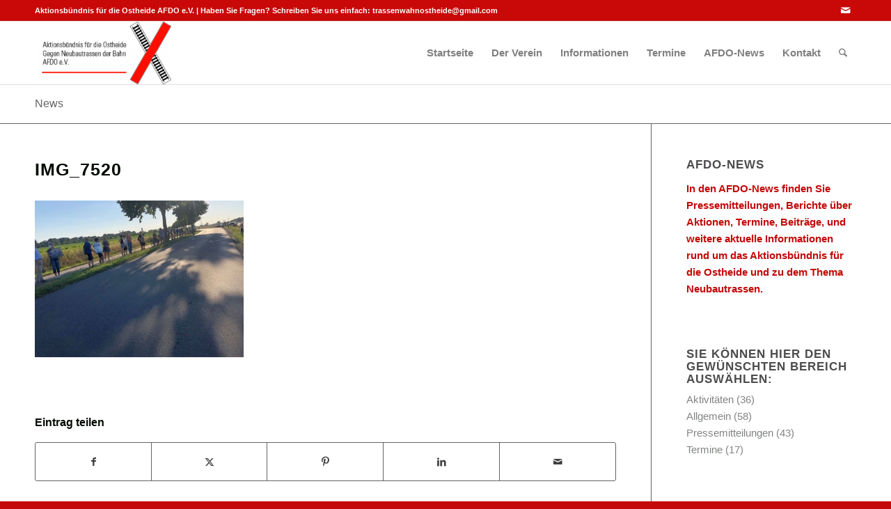

--- FILE ---
content_type: text/html; charset=UTF-8
request_url: https://trassenwahnostheide.de/menschenkette-zwischen-wester-kirchweyhe-am-12-08-2022-geschlossen/img_7520/
body_size: 13577
content:
<!DOCTYPE html>
<html lang="de" class="html_stretched responsive av-preloader-disabled  html_header_top html_logo_left html_main_nav_header html_menu_right html_custom html_header_sticky html_header_shrinking html_header_topbar_active html_mobile_menu_phone html_header_searchicon html_content_align_center html_header_unstick_top_disabled html_header_stretch_disabled html_elegant-blog html_modern-blog html_av-submenu-hidden html_av-submenu-display-click html_av-overlay-side html_av-overlay-side-classic html_av-submenu-noclone html_entry_id_4919 av-cookies-no-cookie-consent av-no-preview av-default-lightbox html_text_menu_active av-mobile-menu-switch-default">
<head>
<meta charset="UTF-8" />


<!-- mobile setting -->
<meta name="viewport" content="width=device-width, initial-scale=1">

<!-- Scripts/CSS and wp_head hook -->
<meta name='robots' content='index, follow, max-image-preview:large, max-snippet:-1, max-video-preview:-1' />

	<!-- This site is optimized with the Yoast SEO plugin v26.5 - https://yoast.com/wordpress/plugins/seo/ -->
	<title>IMG_7520 - Aktionsbündnis für die Ostheide</title>
	<link rel="canonical" href="https://trassenwahnostheide.de/menschenkette-zwischen-wester-kirchweyhe-am-12-08-2022-geschlossen/img_7520/" />
	<meta property="og:locale" content="de_DE" />
	<meta property="og:type" content="article" />
	<meta property="og:title" content="IMG_7520 - Aktionsbündnis für die Ostheide" />
	<meta property="og:url" content="https://trassenwahnostheide.de/menschenkette-zwischen-wester-kirchweyhe-am-12-08-2022-geschlossen/img_7520/" />
	<meta property="og:site_name" content="Aktionsbündnis für die Ostheide" />
	<meta property="article:modified_time" content="2022-08-13T15:26:53+00:00" />
	<meta property="og:image" content="https://trassenwahnostheide.de/menschenkette-zwischen-wester-kirchweyhe-am-12-08-2022-geschlossen/img_7520" />
	<meta property="og:image:width" content="800" />
	<meta property="og:image:height" content="600" />
	<meta property="og:image:type" content="image/jpeg" />
	<script type="application/ld+json" class="yoast-schema-graph">{"@context":"https://schema.org","@graph":[{"@type":"WebPage","@id":"https://trassenwahnostheide.de/menschenkette-zwischen-wester-kirchweyhe-am-12-08-2022-geschlossen/img_7520/","url":"https://trassenwahnostheide.de/menschenkette-zwischen-wester-kirchweyhe-am-12-08-2022-geschlossen/img_7520/","name":"IMG_7520 - Aktionsbündnis für die Ostheide","isPartOf":{"@id":"https://trassenwahnostheide.de/#website"},"primaryImageOfPage":{"@id":"https://trassenwahnostheide.de/menschenkette-zwischen-wester-kirchweyhe-am-12-08-2022-geschlossen/img_7520/#primaryimage"},"image":{"@id":"https://trassenwahnostheide.de/menschenkette-zwischen-wester-kirchweyhe-am-12-08-2022-geschlossen/img_7520/#primaryimage"},"thumbnailUrl":"https://trassenwahnostheide.de/wp-content/uploads/2022/08/IMG_7520.jpg","datePublished":"2022-08-13T15:25:57+00:00","dateModified":"2022-08-13T15:26:53+00:00","breadcrumb":{"@id":"https://trassenwahnostheide.de/menschenkette-zwischen-wester-kirchweyhe-am-12-08-2022-geschlossen/img_7520/#breadcrumb"},"inLanguage":"de","potentialAction":[{"@type":"ReadAction","target":["https://trassenwahnostheide.de/menschenkette-zwischen-wester-kirchweyhe-am-12-08-2022-geschlossen/img_7520/"]}]},{"@type":"ImageObject","inLanguage":"de","@id":"https://trassenwahnostheide.de/menschenkette-zwischen-wester-kirchweyhe-am-12-08-2022-geschlossen/img_7520/#primaryimage","url":"https://trassenwahnostheide.de/wp-content/uploads/2022/08/IMG_7520.jpg","contentUrl":"https://trassenwahnostheide.de/wp-content/uploads/2022/08/IMG_7520.jpg","width":800,"height":600},{"@type":"BreadcrumbList","@id":"https://trassenwahnostheide.de/menschenkette-zwischen-wester-kirchweyhe-am-12-08-2022-geschlossen/img_7520/#breadcrumb","itemListElement":[{"@type":"ListItem","position":1,"name":"Home","item":"https://trassenwahnostheide.de/"},{"@type":"ListItem","position":2,"name":"Menschenkette zwischen Wester- &#038; Kirchweyhe am 12.08.2022 geschlossen","item":"https://trassenwahnostheide.de/menschenkette-zwischen-wester-kirchweyhe-am-12-08-2022-geschlossen/"},{"@type":"ListItem","position":3,"name":"IMG_7520"}]},{"@type":"WebSite","@id":"https://trassenwahnostheide.de/#website","url":"https://trassenwahnostheide.de/","name":"Aktionsbündnis für die Ostheide","description":"gegen Neubautrassen","potentialAction":[{"@type":"SearchAction","target":{"@type":"EntryPoint","urlTemplate":"https://trassenwahnostheide.de/?s={search_term_string}"},"query-input":{"@type":"PropertyValueSpecification","valueRequired":true,"valueName":"search_term_string"}}],"inLanguage":"de"}]}</script>
	<!-- / Yoast SEO plugin. -->


<link rel="alternate" type="application/rss+xml" title="Aktionsbündnis für die Ostheide &raquo; Feed" href="https://trassenwahnostheide.de/feed/" />
<link rel="alternate" type="application/rss+xml" title="Aktionsbündnis für die Ostheide &raquo; Kommentar-Feed" href="https://trassenwahnostheide.de/comments/feed/" />
<link rel="alternate" title="oEmbed (JSON)" type="application/json+oembed" href="https://trassenwahnostheide.de/wp-json/oembed/1.0/embed?url=https%3A%2F%2Ftrassenwahnostheide.de%2Fmenschenkette-zwischen-wester-kirchweyhe-am-12-08-2022-geschlossen%2Fimg_7520%2F" />
<link rel="alternate" title="oEmbed (XML)" type="text/xml+oembed" href="https://trassenwahnostheide.de/wp-json/oembed/1.0/embed?url=https%3A%2F%2Ftrassenwahnostheide.de%2Fmenschenkette-zwischen-wester-kirchweyhe-am-12-08-2022-geschlossen%2Fimg_7520%2F&#038;format=xml" />
<style id='wp-img-auto-sizes-contain-inline-css' type='text/css'>
img:is([sizes=auto i],[sizes^="auto," i]){contain-intrinsic-size:3000px 1500px}
/*# sourceURL=wp-img-auto-sizes-contain-inline-css */
</style>
<style id='wp-block-library-inline-css' type='text/css'>
:root{--wp-block-synced-color:#7a00df;--wp-block-synced-color--rgb:122,0,223;--wp-bound-block-color:var(--wp-block-synced-color);--wp-editor-canvas-background:#ddd;--wp-admin-theme-color:#007cba;--wp-admin-theme-color--rgb:0,124,186;--wp-admin-theme-color-darker-10:#006ba1;--wp-admin-theme-color-darker-10--rgb:0,107,160.5;--wp-admin-theme-color-darker-20:#005a87;--wp-admin-theme-color-darker-20--rgb:0,90,135;--wp-admin-border-width-focus:2px}@media (min-resolution:192dpi){:root{--wp-admin-border-width-focus:1.5px}}.wp-element-button{cursor:pointer}:root .has-very-light-gray-background-color{background-color:#eee}:root .has-very-dark-gray-background-color{background-color:#313131}:root .has-very-light-gray-color{color:#eee}:root .has-very-dark-gray-color{color:#313131}:root .has-vivid-green-cyan-to-vivid-cyan-blue-gradient-background{background:linear-gradient(135deg,#00d084,#0693e3)}:root .has-purple-crush-gradient-background{background:linear-gradient(135deg,#34e2e4,#4721fb 50%,#ab1dfe)}:root .has-hazy-dawn-gradient-background{background:linear-gradient(135deg,#faaca8,#dad0ec)}:root .has-subdued-olive-gradient-background{background:linear-gradient(135deg,#fafae1,#67a671)}:root .has-atomic-cream-gradient-background{background:linear-gradient(135deg,#fdd79a,#004a59)}:root .has-nightshade-gradient-background{background:linear-gradient(135deg,#330968,#31cdcf)}:root .has-midnight-gradient-background{background:linear-gradient(135deg,#020381,#2874fc)}:root{--wp--preset--font-size--normal:16px;--wp--preset--font-size--huge:42px}.has-regular-font-size{font-size:1em}.has-larger-font-size{font-size:2.625em}.has-normal-font-size{font-size:var(--wp--preset--font-size--normal)}.has-huge-font-size{font-size:var(--wp--preset--font-size--huge)}.has-text-align-center{text-align:center}.has-text-align-left{text-align:left}.has-text-align-right{text-align:right}.has-fit-text{white-space:nowrap!important}#end-resizable-editor-section{display:none}.aligncenter{clear:both}.items-justified-left{justify-content:flex-start}.items-justified-center{justify-content:center}.items-justified-right{justify-content:flex-end}.items-justified-space-between{justify-content:space-between}.screen-reader-text{border:0;clip-path:inset(50%);height:1px;margin:-1px;overflow:hidden;padding:0;position:absolute;width:1px;word-wrap:normal!important}.screen-reader-text:focus{background-color:#ddd;clip-path:none;color:#444;display:block;font-size:1em;height:auto;left:5px;line-height:normal;padding:15px 23px 14px;text-decoration:none;top:5px;width:auto;z-index:100000}html :where(.has-border-color){border-style:solid}html :where([style*=border-top-color]){border-top-style:solid}html :where([style*=border-right-color]){border-right-style:solid}html :where([style*=border-bottom-color]){border-bottom-style:solid}html :where([style*=border-left-color]){border-left-style:solid}html :where([style*=border-width]){border-style:solid}html :where([style*=border-top-width]){border-top-style:solid}html :where([style*=border-right-width]){border-right-style:solid}html :where([style*=border-bottom-width]){border-bottom-style:solid}html :where([style*=border-left-width]){border-left-style:solid}html :where(img[class*=wp-image-]){height:auto;max-width:100%}:where(figure){margin:0 0 1em}html :where(.is-position-sticky){--wp-admin--admin-bar--position-offset:var(--wp-admin--admin-bar--height,0px)}@media screen and (max-width:600px){html :where(.is-position-sticky){--wp-admin--admin-bar--position-offset:0px}}

/*# sourceURL=wp-block-library-inline-css */
</style><style id='global-styles-inline-css' type='text/css'>
:root{--wp--preset--aspect-ratio--square: 1;--wp--preset--aspect-ratio--4-3: 4/3;--wp--preset--aspect-ratio--3-4: 3/4;--wp--preset--aspect-ratio--3-2: 3/2;--wp--preset--aspect-ratio--2-3: 2/3;--wp--preset--aspect-ratio--16-9: 16/9;--wp--preset--aspect-ratio--9-16: 9/16;--wp--preset--color--black: #000000;--wp--preset--color--cyan-bluish-gray: #abb8c3;--wp--preset--color--white: #ffffff;--wp--preset--color--pale-pink: #f78da7;--wp--preset--color--vivid-red: #cf2e2e;--wp--preset--color--luminous-vivid-orange: #ff6900;--wp--preset--color--luminous-vivid-amber: #fcb900;--wp--preset--color--light-green-cyan: #7bdcb5;--wp--preset--color--vivid-green-cyan: #00d084;--wp--preset--color--pale-cyan-blue: #8ed1fc;--wp--preset--color--vivid-cyan-blue: #0693e3;--wp--preset--color--vivid-purple: #9b51e0;--wp--preset--color--metallic-red: #b02b2c;--wp--preset--color--maximum-yellow-red: #edae44;--wp--preset--color--yellow-sun: #eeee22;--wp--preset--color--palm-leaf: #83a846;--wp--preset--color--aero: #7bb0e7;--wp--preset--color--old-lavender: #745f7e;--wp--preset--color--steel-teal: #5f8789;--wp--preset--color--raspberry-pink: #d65799;--wp--preset--color--medium-turquoise: #4ecac2;--wp--preset--gradient--vivid-cyan-blue-to-vivid-purple: linear-gradient(135deg,rgb(6,147,227) 0%,rgb(155,81,224) 100%);--wp--preset--gradient--light-green-cyan-to-vivid-green-cyan: linear-gradient(135deg,rgb(122,220,180) 0%,rgb(0,208,130) 100%);--wp--preset--gradient--luminous-vivid-amber-to-luminous-vivid-orange: linear-gradient(135deg,rgb(252,185,0) 0%,rgb(255,105,0) 100%);--wp--preset--gradient--luminous-vivid-orange-to-vivid-red: linear-gradient(135deg,rgb(255,105,0) 0%,rgb(207,46,46) 100%);--wp--preset--gradient--very-light-gray-to-cyan-bluish-gray: linear-gradient(135deg,rgb(238,238,238) 0%,rgb(169,184,195) 100%);--wp--preset--gradient--cool-to-warm-spectrum: linear-gradient(135deg,rgb(74,234,220) 0%,rgb(151,120,209) 20%,rgb(207,42,186) 40%,rgb(238,44,130) 60%,rgb(251,105,98) 80%,rgb(254,248,76) 100%);--wp--preset--gradient--blush-light-purple: linear-gradient(135deg,rgb(255,206,236) 0%,rgb(152,150,240) 100%);--wp--preset--gradient--blush-bordeaux: linear-gradient(135deg,rgb(254,205,165) 0%,rgb(254,45,45) 50%,rgb(107,0,62) 100%);--wp--preset--gradient--luminous-dusk: linear-gradient(135deg,rgb(255,203,112) 0%,rgb(199,81,192) 50%,rgb(65,88,208) 100%);--wp--preset--gradient--pale-ocean: linear-gradient(135deg,rgb(255,245,203) 0%,rgb(182,227,212) 50%,rgb(51,167,181) 100%);--wp--preset--gradient--electric-grass: linear-gradient(135deg,rgb(202,248,128) 0%,rgb(113,206,126) 100%);--wp--preset--gradient--midnight: linear-gradient(135deg,rgb(2,3,129) 0%,rgb(40,116,252) 100%);--wp--preset--font-size--small: 1rem;--wp--preset--font-size--medium: 1.125rem;--wp--preset--font-size--large: 1.75rem;--wp--preset--font-size--x-large: clamp(1.75rem, 3vw, 2.25rem);--wp--preset--spacing--20: 0.44rem;--wp--preset--spacing--30: 0.67rem;--wp--preset--spacing--40: 1rem;--wp--preset--spacing--50: 1.5rem;--wp--preset--spacing--60: 2.25rem;--wp--preset--spacing--70: 3.38rem;--wp--preset--spacing--80: 5.06rem;--wp--preset--shadow--natural: 6px 6px 9px rgba(0, 0, 0, 0.2);--wp--preset--shadow--deep: 12px 12px 50px rgba(0, 0, 0, 0.4);--wp--preset--shadow--sharp: 6px 6px 0px rgba(0, 0, 0, 0.2);--wp--preset--shadow--outlined: 6px 6px 0px -3px rgb(255, 255, 255), 6px 6px rgb(0, 0, 0);--wp--preset--shadow--crisp: 6px 6px 0px rgb(0, 0, 0);}:root { --wp--style--global--content-size: 800px;--wp--style--global--wide-size: 1130px; }:where(body) { margin: 0; }.wp-site-blocks > .alignleft { float: left; margin-right: 2em; }.wp-site-blocks > .alignright { float: right; margin-left: 2em; }.wp-site-blocks > .aligncenter { justify-content: center; margin-left: auto; margin-right: auto; }:where(.is-layout-flex){gap: 0.5em;}:where(.is-layout-grid){gap: 0.5em;}.is-layout-flow > .alignleft{float: left;margin-inline-start: 0;margin-inline-end: 2em;}.is-layout-flow > .alignright{float: right;margin-inline-start: 2em;margin-inline-end: 0;}.is-layout-flow > .aligncenter{margin-left: auto !important;margin-right: auto !important;}.is-layout-constrained > .alignleft{float: left;margin-inline-start: 0;margin-inline-end: 2em;}.is-layout-constrained > .alignright{float: right;margin-inline-start: 2em;margin-inline-end: 0;}.is-layout-constrained > .aligncenter{margin-left: auto !important;margin-right: auto !important;}.is-layout-constrained > :where(:not(.alignleft):not(.alignright):not(.alignfull)){max-width: var(--wp--style--global--content-size);margin-left: auto !important;margin-right: auto !important;}.is-layout-constrained > .alignwide{max-width: var(--wp--style--global--wide-size);}body .is-layout-flex{display: flex;}.is-layout-flex{flex-wrap: wrap;align-items: center;}.is-layout-flex > :is(*, div){margin: 0;}body .is-layout-grid{display: grid;}.is-layout-grid > :is(*, div){margin: 0;}body{padding-top: 0px;padding-right: 0px;padding-bottom: 0px;padding-left: 0px;}a:where(:not(.wp-element-button)){text-decoration: underline;}:root :where(.wp-element-button, .wp-block-button__link){background-color: #32373c;border-width: 0;color: #fff;font-family: inherit;font-size: inherit;font-style: inherit;font-weight: inherit;letter-spacing: inherit;line-height: inherit;padding-top: calc(0.667em + 2px);padding-right: calc(1.333em + 2px);padding-bottom: calc(0.667em + 2px);padding-left: calc(1.333em + 2px);text-decoration: none;text-transform: inherit;}.has-black-color{color: var(--wp--preset--color--black) !important;}.has-cyan-bluish-gray-color{color: var(--wp--preset--color--cyan-bluish-gray) !important;}.has-white-color{color: var(--wp--preset--color--white) !important;}.has-pale-pink-color{color: var(--wp--preset--color--pale-pink) !important;}.has-vivid-red-color{color: var(--wp--preset--color--vivid-red) !important;}.has-luminous-vivid-orange-color{color: var(--wp--preset--color--luminous-vivid-orange) !important;}.has-luminous-vivid-amber-color{color: var(--wp--preset--color--luminous-vivid-amber) !important;}.has-light-green-cyan-color{color: var(--wp--preset--color--light-green-cyan) !important;}.has-vivid-green-cyan-color{color: var(--wp--preset--color--vivid-green-cyan) !important;}.has-pale-cyan-blue-color{color: var(--wp--preset--color--pale-cyan-blue) !important;}.has-vivid-cyan-blue-color{color: var(--wp--preset--color--vivid-cyan-blue) !important;}.has-vivid-purple-color{color: var(--wp--preset--color--vivid-purple) !important;}.has-metallic-red-color{color: var(--wp--preset--color--metallic-red) !important;}.has-maximum-yellow-red-color{color: var(--wp--preset--color--maximum-yellow-red) !important;}.has-yellow-sun-color{color: var(--wp--preset--color--yellow-sun) !important;}.has-palm-leaf-color{color: var(--wp--preset--color--palm-leaf) !important;}.has-aero-color{color: var(--wp--preset--color--aero) !important;}.has-old-lavender-color{color: var(--wp--preset--color--old-lavender) !important;}.has-steel-teal-color{color: var(--wp--preset--color--steel-teal) !important;}.has-raspberry-pink-color{color: var(--wp--preset--color--raspberry-pink) !important;}.has-medium-turquoise-color{color: var(--wp--preset--color--medium-turquoise) !important;}.has-black-background-color{background-color: var(--wp--preset--color--black) !important;}.has-cyan-bluish-gray-background-color{background-color: var(--wp--preset--color--cyan-bluish-gray) !important;}.has-white-background-color{background-color: var(--wp--preset--color--white) !important;}.has-pale-pink-background-color{background-color: var(--wp--preset--color--pale-pink) !important;}.has-vivid-red-background-color{background-color: var(--wp--preset--color--vivid-red) !important;}.has-luminous-vivid-orange-background-color{background-color: var(--wp--preset--color--luminous-vivid-orange) !important;}.has-luminous-vivid-amber-background-color{background-color: var(--wp--preset--color--luminous-vivid-amber) !important;}.has-light-green-cyan-background-color{background-color: var(--wp--preset--color--light-green-cyan) !important;}.has-vivid-green-cyan-background-color{background-color: var(--wp--preset--color--vivid-green-cyan) !important;}.has-pale-cyan-blue-background-color{background-color: var(--wp--preset--color--pale-cyan-blue) !important;}.has-vivid-cyan-blue-background-color{background-color: var(--wp--preset--color--vivid-cyan-blue) !important;}.has-vivid-purple-background-color{background-color: var(--wp--preset--color--vivid-purple) !important;}.has-metallic-red-background-color{background-color: var(--wp--preset--color--metallic-red) !important;}.has-maximum-yellow-red-background-color{background-color: var(--wp--preset--color--maximum-yellow-red) !important;}.has-yellow-sun-background-color{background-color: var(--wp--preset--color--yellow-sun) !important;}.has-palm-leaf-background-color{background-color: var(--wp--preset--color--palm-leaf) !important;}.has-aero-background-color{background-color: var(--wp--preset--color--aero) !important;}.has-old-lavender-background-color{background-color: var(--wp--preset--color--old-lavender) !important;}.has-steel-teal-background-color{background-color: var(--wp--preset--color--steel-teal) !important;}.has-raspberry-pink-background-color{background-color: var(--wp--preset--color--raspberry-pink) !important;}.has-medium-turquoise-background-color{background-color: var(--wp--preset--color--medium-turquoise) !important;}.has-black-border-color{border-color: var(--wp--preset--color--black) !important;}.has-cyan-bluish-gray-border-color{border-color: var(--wp--preset--color--cyan-bluish-gray) !important;}.has-white-border-color{border-color: var(--wp--preset--color--white) !important;}.has-pale-pink-border-color{border-color: var(--wp--preset--color--pale-pink) !important;}.has-vivid-red-border-color{border-color: var(--wp--preset--color--vivid-red) !important;}.has-luminous-vivid-orange-border-color{border-color: var(--wp--preset--color--luminous-vivid-orange) !important;}.has-luminous-vivid-amber-border-color{border-color: var(--wp--preset--color--luminous-vivid-amber) !important;}.has-light-green-cyan-border-color{border-color: var(--wp--preset--color--light-green-cyan) !important;}.has-vivid-green-cyan-border-color{border-color: var(--wp--preset--color--vivid-green-cyan) !important;}.has-pale-cyan-blue-border-color{border-color: var(--wp--preset--color--pale-cyan-blue) !important;}.has-vivid-cyan-blue-border-color{border-color: var(--wp--preset--color--vivid-cyan-blue) !important;}.has-vivid-purple-border-color{border-color: var(--wp--preset--color--vivid-purple) !important;}.has-metallic-red-border-color{border-color: var(--wp--preset--color--metallic-red) !important;}.has-maximum-yellow-red-border-color{border-color: var(--wp--preset--color--maximum-yellow-red) !important;}.has-yellow-sun-border-color{border-color: var(--wp--preset--color--yellow-sun) !important;}.has-palm-leaf-border-color{border-color: var(--wp--preset--color--palm-leaf) !important;}.has-aero-border-color{border-color: var(--wp--preset--color--aero) !important;}.has-old-lavender-border-color{border-color: var(--wp--preset--color--old-lavender) !important;}.has-steel-teal-border-color{border-color: var(--wp--preset--color--steel-teal) !important;}.has-raspberry-pink-border-color{border-color: var(--wp--preset--color--raspberry-pink) !important;}.has-medium-turquoise-border-color{border-color: var(--wp--preset--color--medium-turquoise) !important;}.has-vivid-cyan-blue-to-vivid-purple-gradient-background{background: var(--wp--preset--gradient--vivid-cyan-blue-to-vivid-purple) !important;}.has-light-green-cyan-to-vivid-green-cyan-gradient-background{background: var(--wp--preset--gradient--light-green-cyan-to-vivid-green-cyan) !important;}.has-luminous-vivid-amber-to-luminous-vivid-orange-gradient-background{background: var(--wp--preset--gradient--luminous-vivid-amber-to-luminous-vivid-orange) !important;}.has-luminous-vivid-orange-to-vivid-red-gradient-background{background: var(--wp--preset--gradient--luminous-vivid-orange-to-vivid-red) !important;}.has-very-light-gray-to-cyan-bluish-gray-gradient-background{background: var(--wp--preset--gradient--very-light-gray-to-cyan-bluish-gray) !important;}.has-cool-to-warm-spectrum-gradient-background{background: var(--wp--preset--gradient--cool-to-warm-spectrum) !important;}.has-blush-light-purple-gradient-background{background: var(--wp--preset--gradient--blush-light-purple) !important;}.has-blush-bordeaux-gradient-background{background: var(--wp--preset--gradient--blush-bordeaux) !important;}.has-luminous-dusk-gradient-background{background: var(--wp--preset--gradient--luminous-dusk) !important;}.has-pale-ocean-gradient-background{background: var(--wp--preset--gradient--pale-ocean) !important;}.has-electric-grass-gradient-background{background: var(--wp--preset--gradient--electric-grass) !important;}.has-midnight-gradient-background{background: var(--wp--preset--gradient--midnight) !important;}.has-small-font-size{font-size: var(--wp--preset--font-size--small) !important;}.has-medium-font-size{font-size: var(--wp--preset--font-size--medium) !important;}.has-large-font-size{font-size: var(--wp--preset--font-size--large) !important;}.has-x-large-font-size{font-size: var(--wp--preset--font-size--x-large) !important;}
/*# sourceURL=global-styles-inline-css */
</style>

<link rel='stylesheet' id='avia-merged-styles-css' href='https://trassenwahnostheide.de/wp-content/uploads/dynamic_avia/avia-merged-styles-b361acd265449ec730aa4df557b5fb52---6939d523105db.css' type='text/css' media='all' />
<script type="text/javascript" src="https://trassenwahnostheide.de/wp-content/uploads/dynamic_avia/avia-head-scripts-1a3344b61da476f689d0c5eee706628a---6939d5232b72d.js" id="avia-head-scripts-js"></script>
<link rel="https://api.w.org/" href="https://trassenwahnostheide.de/wp-json/" /><link rel="alternate" title="JSON" type="application/json" href="https://trassenwahnostheide.de/wp-json/wp/v2/media/4919" /><link rel="EditURI" type="application/rsd+xml" title="RSD" href="https://trassenwahnostheide.de/xmlrpc.php?rsd" />
<meta name="generator" content="WordPress 6.9" />
<link rel='shortlink' href='https://trassenwahnostheide.de/?p=4919' />

<link rel="icon" href="https://trassenwahnostheide.de/wp-content/uploads/2016/02/Kreuz-2-199x300.jpg" type="image/x-icon">
<!--[if lt IE 9]><script src="https://trassenwahnostheide.de/wp-content/themes/enfold/js/html5shiv.js"></script><![endif]--><link rel="profile" href="https://gmpg.org/xfn/11" />
<link rel="alternate" type="application/rss+xml" title="Aktionsbündnis für die Ostheide RSS2 Feed" href="https://trassenwahnostheide.de/feed/" />
<link rel="pingback" href="https://trassenwahnostheide.de/xmlrpc.php" />

<style type='text/css' media='screen'>
 #top #header_main > .container, #top #header_main > .container .main_menu  .av-main-nav > li > a, #top #header_main #menu-item-shop .cart_dropdown_link{ height:90px; line-height: 90px; }
 .html_top_nav_header .av-logo-container{ height:90px;  }
 .html_header_top.html_header_sticky #top #wrap_all #main{ padding-top:120px; } 
</style>

<!-- To speed up the rendering and to display the site as fast as possible to the user we include some styles and scripts for above the fold content inline -->
<script type="text/javascript">'use strict';var avia_is_mobile=!1;if(/Android|webOS|iPhone|iPad|iPod|BlackBerry|IEMobile|Opera Mini/i.test(navigator.userAgent)&&'ontouchstart' in document.documentElement){avia_is_mobile=!0;document.documentElement.className+=' avia_mobile '}
else{document.documentElement.className+=' avia_desktop '};document.documentElement.className+=' js_active ';(function(){var e=['-webkit-','-moz-','-ms-',''],n='',o=!1,a=!1;for(var t in e){if(e[t]+'transform' in document.documentElement.style){o=!0;n=e[t]+'transform'};if(e[t]+'perspective' in document.documentElement.style){a=!0}};if(o){document.documentElement.className+=' avia_transform '};if(a){document.documentElement.className+=' avia_transform3d '};if(typeof document.getElementsByClassName=='function'&&typeof document.documentElement.getBoundingClientRect=='function'&&avia_is_mobile==!1){if(n&&window.innerHeight>0){setTimeout(function(){var e=0,o={},a=0,t=document.getElementsByClassName('av-parallax'),i=window.pageYOffset||document.documentElement.scrollTop;for(e=0;e<t.length;e++){t[e].style.top='0px';o=t[e].getBoundingClientRect();a=Math.ceil((window.innerHeight+i-o.top)*0.3);t[e].style[n]='translate(0px, '+a+'px)';t[e].style.top='auto';t[e].className+=' enabled-parallax '}},50)}}})();</script>		<style type="text/css" id="wp-custom-css">
			/* open-sans-regular - latin */
@font-face {
  font-family: 'Open Sans';
  font-style: normal;
  font-weight: 400;
  src: url('https://trassenwahnostheide.de/wp-content/fonts/open-sans-v15-latin-regular.eot'); /* IE9 Compat Modes */
  src: local('Open Sans Regular'), local('OpenSans-Regular'),
       url('https://trassenwahnostheide.de/wp-content/fonts/open-sans-v15-latin-regular.eot?#iefix') format('embedded-opentype'), /* IE6-IE8 */
       url('https://trassenwahnostheide.de/wp-content/fonts/open-sans-v15-latin-regular.woff2') format('woff2'), /* Super Modern Browsers */
       url('https://trassenwahnostheide.de/wp-content/fonts/open-sans-v15-latin-regular.woff') format('woff'), /* Modern Browsers */
       url('https://trassenwahnostheide.de/wp-content/fonts/open-sans-v15-latin-regular.ttf') format('truetype'), /* Safari, Android, iOS */
       url('https://trassenwahnostheide.de/wp-content/fonts/open-sans-v15-latin-regular.svg#OpenSans') format('svg'); /* Legacy iOS */
}		</style>
		<style type="text/css">
		@font-face {font-family: 'entypo-fontello-enfold'; font-weight: normal; font-style: normal; font-display: auto;
		src: url('https://trassenwahnostheide.de/wp-content/themes/enfold/config-templatebuilder/avia-template-builder/assets/fonts/entypo-fontello-enfold/entypo-fontello-enfold.woff2') format('woff2'),
		url('https://trassenwahnostheide.de/wp-content/themes/enfold/config-templatebuilder/avia-template-builder/assets/fonts/entypo-fontello-enfold/entypo-fontello-enfold.woff') format('woff'),
		url('https://trassenwahnostheide.de/wp-content/themes/enfold/config-templatebuilder/avia-template-builder/assets/fonts/entypo-fontello-enfold/entypo-fontello-enfold.ttf') format('truetype'),
		url('https://trassenwahnostheide.de/wp-content/themes/enfold/config-templatebuilder/avia-template-builder/assets/fonts/entypo-fontello-enfold/entypo-fontello-enfold.svg#entypo-fontello-enfold') format('svg'),
		url('https://trassenwahnostheide.de/wp-content/themes/enfold/config-templatebuilder/avia-template-builder/assets/fonts/entypo-fontello-enfold/entypo-fontello-enfold.eot'),
		url('https://trassenwahnostheide.de/wp-content/themes/enfold/config-templatebuilder/avia-template-builder/assets/fonts/entypo-fontello-enfold/entypo-fontello-enfold.eot?#iefix') format('embedded-opentype');
		}

		#top .avia-font-entypo-fontello-enfold, body .avia-font-entypo-fontello-enfold, html body [data-av_iconfont='entypo-fontello-enfold']:before{ font-family: 'entypo-fontello-enfold'; }
		
		@font-face {font-family: 'entypo-fontello'; font-weight: normal; font-style: normal; font-display: auto;
		src: url('https://trassenwahnostheide.de/wp-content/themes/enfold/config-templatebuilder/avia-template-builder/assets/fonts/entypo-fontello/entypo-fontello.woff2') format('woff2'),
		url('https://trassenwahnostheide.de/wp-content/themes/enfold/config-templatebuilder/avia-template-builder/assets/fonts/entypo-fontello/entypo-fontello.woff') format('woff'),
		url('https://trassenwahnostheide.de/wp-content/themes/enfold/config-templatebuilder/avia-template-builder/assets/fonts/entypo-fontello/entypo-fontello.ttf') format('truetype'),
		url('https://trassenwahnostheide.de/wp-content/themes/enfold/config-templatebuilder/avia-template-builder/assets/fonts/entypo-fontello/entypo-fontello.svg#entypo-fontello') format('svg'),
		url('https://trassenwahnostheide.de/wp-content/themes/enfold/config-templatebuilder/avia-template-builder/assets/fonts/entypo-fontello/entypo-fontello.eot'),
		url('https://trassenwahnostheide.de/wp-content/themes/enfold/config-templatebuilder/avia-template-builder/assets/fonts/entypo-fontello/entypo-fontello.eot?#iefix') format('embedded-opentype');
		}

		#top .avia-font-entypo-fontello, body .avia-font-entypo-fontello, html body [data-av_iconfont='entypo-fontello']:before{ font-family: 'entypo-fontello'; }
		</style>

<!--
Debugging Info for Theme support: 

Theme: Enfold
Version: 7.1.1
Installed: enfold
AviaFramework Version: 5.6
AviaBuilder Version: 6.0
aviaElementManager Version: 1.0.1
ML:512-PU:100-PLA:6
WP:6.9
Compress: CSS:all theme files - JS:all theme files
Updates: enabled - deprecated Envato API - register Envato Token
PLAu:6
-->
</head>

<body id="top" class="attachment wp-singular attachment-template-default single single-attachment postid-4919 attachmentid-4919 attachment-jpeg wp-theme-enfold stretched rtl_columns av-curtain-numeric arial-websave arial  post-type-attachment avia-responsive-images-support" itemscope="itemscope" itemtype="https://schema.org/WebPage" >

	
	<div id='wrap_all'>

	
<header id='header' class='all_colors header_color light_bg_color  av_header_top av_logo_left av_main_nav_header av_menu_right av_custom av_header_sticky av_header_shrinking av_header_stretch_disabled av_mobile_menu_phone av_header_searchicon av_header_unstick_top_disabled av_bottom_nav_disabled  av_alternate_logo_active av_header_border_disabled'  data-av_shrink_factor='50' role="banner" itemscope="itemscope" itemtype="https://schema.org/WPHeader" >

		<div id='header_meta' class='container_wrap container_wrap_meta  av_icon_active_right av_extra_header_active av_secondary_right av_phone_active_left av_entry_id_4919'>

			      <div class='container'>
			      <ul class='noLightbox social_bookmarks icon_count_1'><li class='social_bookmarks_mail av-social-link-mail social_icon_1 avia_social_iconfont'><a  aria-label="Link zu Mail" href='mailto:trassenwahnostheide@gmail.com' data-av_icon='' data-av_iconfont='entypo-fontello' title="Link zu Mail" desc="Link zu Mail" title='Link zu Mail'><span class='avia_hidden_link_text'>Link zu Mail</span></a></li></ul><div class='phone-info '><div>Aktionsbündnis für die Ostheide AFDO e.V. | Haben Sie Fragen? Schreiben Sie uns einfach: <a href="mailto:trassenwahnostheide@gmail.com">trassenwahnostheide@gmail.com</a></div></div>			      </div>
		</div>

		<div  id='header_main' class='container_wrap container_wrap_logo'>

        <div class='container av-logo-container'><div class='inner-container'><span class='logo avia-standard-logo'><a href='https://trassenwahnostheide.de/' class='' aria-label='Aktionsbündnis für die Ostheide' ><img src="https://trassenwahnostheide.de/wp-content/uploads/2015/02/Header-300x138.png" height="100" width="300" alt='Aktionsbündnis für die Ostheide' title='' /></a></span><nav class='main_menu' data-selectname='Wähle eine Seite'  role="navigation" itemscope="itemscope" itemtype="https://schema.org/SiteNavigationElement" ><div class="avia-menu av-main-nav-wrap"><ul role="menu" class="menu av-main-nav" id="avia-menu"><li role="menuitem" id="menu-item-3376" class="menu-item menu-item-type-post_type menu-item-object-page menu-item-home menu-item-top-level menu-item-top-level-1"><a href="https://trassenwahnostheide.de/" itemprop="url" tabindex="0"><span class="avia-bullet"></span><span class="avia-menu-text">Startseite</span><span class="avia-menu-fx"><span class="avia-arrow-wrap"><span class="avia-arrow"></span></span></span></a></li>
<li role="menuitem" id="menu-item-3428" class="menu-item menu-item-type-custom menu-item-object-custom menu-item-has-children menu-item-top-level menu-item-top-level-2"><a href="#" itemprop="url" tabindex="0"><span class="avia-bullet"></span><span class="avia-menu-text">Der Verein</span><span class="avia-menu-fx"><span class="avia-arrow-wrap"><span class="avia-arrow"></span></span></span></a>


<ul class="sub-menu">
	<li role="menuitem" id="menu-item-3560" class="menu-item menu-item-type-post_type menu-item-object-page"><a href="https://trassenwahnostheide.de/aktionsbuendnis-ostheide-vorstand/" itemprop="url" tabindex="0"><span class="avia-bullet"></span><span class="avia-menu-text">Vorstand und Arbeitskreise</span></a></li>
	<li role="menuitem" id="menu-item-3635" class="menu-item menu-item-type-post_type menu-item-object-page"><a href="https://trassenwahnostheide.de/buendnispartner-ansprechpartner/" itemprop="url" tabindex="0"><span class="avia-bullet"></span><span class="avia-menu-text">Ansprechpartner und Bündnispartner</span></a></li>
	<li role="menuitem" id="menu-item-3425" class="menu-item menu-item-type-post_type menu-item-object-page"><a href="https://trassenwahnostheide.de/afdo-ziele-forderungen-aktionsbuendnis/" itemprop="url" tabindex="0"><span class="avia-bullet"></span><span class="avia-menu-text">Unsere Ziele und Forderungen</span></a></li>
	<li role="menuitem" id="menu-item-3782" class="menu-item menu-item-type-post_type menu-item-object-page"><a href="https://trassenwahnostheide.de/aktivitaeten-aktionen-aktionsbuendniss-ostheide/" itemprop="url" tabindex="0"><span class="avia-bullet"></span><span class="avia-menu-text">Aktivitäten des Aktionsbündnisses</span></a></li>
	<li role="menuitem" id="menu-item-3559" class="menu-item menu-item-type-post_type menu-item-object-page"><a href="https://trassenwahnostheide.de/vereinsatzung/" itemprop="url" tabindex="0"><span class="avia-bullet"></span><span class="avia-menu-text">Vereinssatzung</span></a></li>
	<li role="menuitem" id="menu-item-3681" class="menu-item menu-item-type-post_type menu-item-object-page"><a href="https://trassenwahnostheide.de/beitrittserklaerung/" itemprop="url" tabindex="0"><span class="avia-bullet"></span><span class="avia-menu-text">Beitrittserklärung</span></a></li>
	<li role="menuitem" id="menu-item-3958" class="menu-item menu-item-type-post_type menu-item-object-page"><a href="https://trassenwahnostheide.de/buergerbuendnis-nordheide-downloads/" itemprop="url" tabindex="0"><span class="avia-bullet"></span><span class="avia-menu-text">Downloads</span></a></li>
	<li role="menuitem" id="menu-item-4732" class="menu-item menu-item-type-post_type menu-item-object-page"><a href="https://trassenwahnostheide.de/mitgliederversammlung/" itemprop="url" tabindex="0"><span class="avia-bullet"></span><span class="avia-menu-text">Mitgliederversammlung</span></a></li>
	<li role="menuitem" id="menu-item-4134" class="menu-item menu-item-type-post_type menu-item-object-page"><a href="https://trassenwahnostheide.de/afdo-pressespiegel/" itemprop="url" tabindex="0"><span class="avia-bullet"></span><span class="avia-menu-text">AFDO Pressespiegel</span></a></li>
</ul>
</li>
<li role="menuitem" id="menu-item-3429" class="menu-item menu-item-type-custom menu-item-object-custom menu-item-has-children menu-item-top-level menu-item-top-level-3"><a href="#" itemprop="url" tabindex="0"><span class="avia-bullet"></span><span class="avia-menu-text">Informationen</span><span class="avia-menu-fx"><span class="avia-arrow-wrap"><span class="avia-arrow"></span></span></span></a>


<ul class="sub-menu">
	<li role="menuitem" id="menu-item-3645" class="menu-item menu-item-type-post_type menu-item-object-page"><a href="https://trassenwahnostheide.de/y-trasse-plaene-bahn-ag/" itemprop="url" tabindex="0"><span class="avia-bullet"></span><span class="avia-menu-text">Was die Bahn plant</span></a></li>
	<li role="menuitem" id="menu-item-3644" class="menu-item menu-item-type-post_type menu-item-object-page"><a href="https://trassenwahnostheide.de/streckenverlaeufe-y-trasse-bahnschiene/" itemprop="url" tabindex="0"><span class="avia-bullet"></span><span class="avia-menu-text">Streckenverläufe</span></a></li>
	<li role="menuitem" id="menu-item-3643" class="menu-item menu-item-type-post_type menu-item-object-page"><a href="https://trassenwahnostheide.de/loesungsvorschlaege-hafenhinterlandverkehre-breimeier/" itemprop="url" tabindex="0"><span class="avia-bullet"></span><span class="avia-menu-text">Lösungsvorschläge</span></a></li>
</ul>
</li>
<li role="menuitem" id="menu-item-3613" class="menu-item menu-item-type-post_type menu-item-object-page menu-item-top-level menu-item-top-level-4"><a href="https://trassenwahnostheide.de/aktionen-termine-veranstaltungen-afdo/" itemprop="url" tabindex="0"><span class="avia-bullet"></span><span class="avia-menu-text">Termine</span><span class="avia-menu-fx"><span class="avia-arrow-wrap"><span class="avia-arrow"></span></span></span></a></li>
<li role="menuitem" id="menu-item-3378" class="menu-item menu-item-type-post_type menu-item-object-page current_page_parent menu-item-mega-parent  menu-item-top-level menu-item-top-level-5"><a href="https://trassenwahnostheide.de/news-vom-aktionsbuendnis/" itemprop="url" tabindex="0"><span class="avia-bullet"></span><span class="avia-menu-text">AFDO-News</span><span class="avia-menu-fx"><span class="avia-arrow-wrap"><span class="avia-arrow"></span></span></span></a></li>
<li role="menuitem" id="menu-item-3377" class="menu-item menu-item-type-post_type menu-item-object-page menu-item-top-level menu-item-top-level-6"><a href="https://trassenwahnostheide.de/kontakt-aktionsbuendnis-ostheide/" itemprop="url" tabindex="0"><span class="avia-bullet"></span><span class="avia-menu-text">Kontakt</span><span class="avia-menu-fx"><span class="avia-arrow-wrap"><span class="avia-arrow"></span></span></span></a></li>
<li id="menu-item-search" class="noMobile menu-item menu-item-search-dropdown menu-item-avia-special" role="menuitem"><a class="avia-svg-icon avia-font-svg_entypo-fontello" aria-label="Suche" href="?s=" rel="nofollow" title="Click to open the search input field" data-avia-search-tooltip="
&lt;search&gt;
	&lt;form role=&quot;search&quot; action=&quot;https://trassenwahnostheide.de/&quot; id=&quot;searchform&quot; method=&quot;get&quot; class=&quot;&quot;&gt;
		&lt;div&gt;
&lt;span class=&#039;av_searchform_search avia-svg-icon avia-font-svg_entypo-fontello&#039; data-av_svg_icon=&#039;search&#039; data-av_iconset=&#039;svg_entypo-fontello&#039;&gt;&lt;svg version=&quot;1.1&quot; xmlns=&quot;http://www.w3.org/2000/svg&quot; width=&quot;25&quot; height=&quot;32&quot; viewBox=&quot;0 0 25 32&quot; preserveAspectRatio=&quot;xMidYMid meet&quot; aria-labelledby=&#039;av-svg-title-1&#039; aria-describedby=&#039;av-svg-desc-1&#039; role=&quot;graphics-symbol&quot; aria-hidden=&quot;true&quot;&gt;
&lt;title id=&#039;av-svg-title-1&#039;&gt;Search&lt;/title&gt;
&lt;desc id=&#039;av-svg-desc-1&#039;&gt;Search&lt;/desc&gt;
&lt;path d=&quot;M24.704 24.704q0.96 1.088 0.192 1.984l-1.472 1.472q-1.152 1.024-2.176 0l-6.080-6.080q-2.368 1.344-4.992 1.344-4.096 0-7.136-3.040t-3.040-7.136 2.88-7.008 6.976-2.912 7.168 3.040 3.072 7.136q0 2.816-1.472 5.184zM3.008 13.248q0 2.816 2.176 4.992t4.992 2.176 4.832-2.016 2.016-4.896q0-2.816-2.176-4.96t-4.992-2.144-4.832 2.016-2.016 4.832z&quot;&gt;&lt;/path&gt;
&lt;/svg&gt;&lt;/span&gt;			&lt;input type=&quot;submit&quot; value=&quot;&quot; id=&quot;searchsubmit&quot; class=&quot;button&quot; title=&quot;Enter at least 3 characters to show search results in a dropdown or click to route to search result page to show all results&quot; /&gt;
			&lt;input type=&quot;search&quot; id=&quot;s&quot; name=&quot;s&quot; value=&quot;&quot; aria-label=&#039;Suche&#039; placeholder=&#039;Suche&#039; required /&gt;
		&lt;/div&gt;
	&lt;/form&gt;
&lt;/search&gt;
" data-av_svg_icon='search' data-av_iconset='svg_entypo-fontello'><svg version="1.1" xmlns="http://www.w3.org/2000/svg" width="25" height="32" viewBox="0 0 25 32" preserveAspectRatio="xMidYMid meet" aria-labelledby='av-svg-title-2' aria-describedby='av-svg-desc-2' role="graphics-symbol" aria-hidden="true">
<title id='av-svg-title-2'>Click to open the search input field</title>
<desc id='av-svg-desc-2'>Click to open the search input field</desc>
<path d="M24.704 24.704q0.96 1.088 0.192 1.984l-1.472 1.472q-1.152 1.024-2.176 0l-6.080-6.080q-2.368 1.344-4.992 1.344-4.096 0-7.136-3.040t-3.040-7.136 2.88-7.008 6.976-2.912 7.168 3.040 3.072 7.136q0 2.816-1.472 5.184zM3.008 13.248q0 2.816 2.176 4.992t4.992 2.176 4.832-2.016 2.016-4.896q0-2.816-2.176-4.96t-4.992-2.144-4.832 2.016-2.016 4.832z"></path>
</svg><span class="avia_hidden_link_text">Suche</span></a></li><li class="av-burger-menu-main menu-item-avia-special " role="menuitem">
	        			<a href="#" aria-label="Menü" aria-hidden="false">
							<span class="av-hamburger av-hamburger--spin av-js-hamburger">
								<span class="av-hamburger-box">
						          <span class="av-hamburger-inner"></span>
						          <strong>Menü</strong>
								</span>
							</span>
							<span class="avia_hidden_link_text">Menü</span>
						</a>
	        		   </li></ul></div></nav></div> </div> 
		<!-- end container_wrap-->
		</div>
<div class="header_bg"></div>
<!-- end header -->
</header>

	<div id='main' class='all_colors' data-scroll-offset='90'>

	<div class='stretch_full container_wrap alternate_color light_bg_color title_container'><div class='container'><strong class='main-title entry-title '><a href='https://trassenwahnostheide.de/news-vom-aktionsbuendnis/' rel='bookmark' title='Permanenter Link zu: News'  itemprop="headline" >News</a></strong></div></div>
		<div class='container_wrap container_wrap_first main_color sidebar_right'>

			<div class='container template-blog template-single-blog '>

				<main class='content units av-content-small alpha  av-blog-meta-author-disabled av-blog-meta-comments-disabled av-blog-meta-date-disabled av-blog-meta-html-info-disabled av-blog-meta-tag-disabled av-main-single'  role="main" itemprop="mainContentOfPage" >

					<article class="post-entry post-entry-type-standard post-entry-4919 post-loop-1 post-parity-odd post-entry-last single-big post  post-4919 attachment type-attachment status-inherit hentry"  itemscope="itemscope" itemtype="https://schema.org/CreativeWork" ><div class="blog-meta"></div><div class='entry-content-wrapper clearfix standard-content'><header class="entry-content-header" aria-label="Post: IMG_7520"><div class="av-heading-wrapper"><h1 class='post-title entry-title '  itemprop="headline" >IMG_7520<span class="post-format-icon minor-meta"></span></h1></div></header><span class="av-vertical-delimiter"></span><div class="entry-content"  itemprop="text" ><p class="attachment"><a href='https://trassenwahnostheide.de/wp-content/uploads/2022/08/IMG_7520.jpg'><img fetchpriority="high" decoding="async" width="300" height="225" src="https://trassenwahnostheide.de/wp-content/uploads/2022/08/IMG_7520-300x225.jpg" class="attachment-medium size-medium" alt="" srcset="https://trassenwahnostheide.de/wp-content/uploads/2022/08/IMG_7520-300x225.jpg 300w, https://trassenwahnostheide.de/wp-content/uploads/2022/08/IMG_7520-768x576.jpg 768w, https://trassenwahnostheide.de/wp-content/uploads/2022/08/IMG_7520-705x529.jpg 705w, https://trassenwahnostheide.de/wp-content/uploads/2022/08/IMG_7520-450x338.jpg 450w, https://trassenwahnostheide.de/wp-content/uploads/2022/08/IMG_7520.jpg 800w" sizes="(max-width: 300px) 100vw, 300px" /></a></p>
</div><span class="post-meta-infos"></span><footer class="entry-footer"><div class='av-social-sharing-box av-social-sharing-box-default av-social-sharing-box-fullwidth'><div class="av-share-box"><h5 class='av-share-link-description av-no-toc '>Eintrag teilen</h5><ul class="av-share-box-list noLightbox"><li class='av-share-link av-social-link-facebook avia_social_iconfont' ><a target="_blank" aria-label="Teilen auf Facebook" href='https://www.facebook.com/sharer.php?u=https://trassenwahnostheide.de/menschenkette-zwischen-wester-kirchweyhe-am-12-08-2022-geschlossen/img_7520/&#038;t=IMG_7520' data-av_icon='' data-av_iconfont='entypo-fontello'  title='' data-avia-related-tooltip='Teilen auf Facebook'><span class='avia_hidden_link_text'>Teilen auf Facebook</span></a></li><li class='av-share-link av-social-link-twitter avia_social_iconfont' ><a target="_blank" aria-label="Teilen auf X" href='https://twitter.com/share?text=IMG_7520&#038;url=https://trassenwahnostheide.de/?p=4919' data-av_icon='' data-av_iconfont='entypo-fontello'  title='' data-avia-related-tooltip='Teilen auf X'><span class='avia_hidden_link_text'>Teilen auf X</span></a></li><li class='av-share-link av-social-link-pinterest avia_social_iconfont' ><a target="_blank" aria-label="Teilen auf Pinterest" href='https://pinterest.com/pin/create/button/?url=https%3A%2F%2Ftrassenwahnostheide.de%2Fmenschenkette-zwischen-wester-kirchweyhe-am-12-08-2022-geschlossen%2Fimg_7520%2F&#038;description=IMG_7520&#038;media=https%3A%2F%2Ftrassenwahnostheide.de%2Fwp-content%2Fuploads%2F2022%2F08%2FIMG_7520-705x529.jpg' data-av_icon='' data-av_iconfont='entypo-fontello'  title='' data-avia-related-tooltip='Teilen auf Pinterest'><span class='avia_hidden_link_text'>Teilen auf Pinterest</span></a></li><li class='av-share-link av-social-link-linkedin avia_social_iconfont' ><a target="_blank" aria-label="Teilen auf LinkedIn" href='https://linkedin.com/shareArticle?mini=true&#038;title=IMG_7520&#038;url=https://trassenwahnostheide.de/menschenkette-zwischen-wester-kirchweyhe-am-12-08-2022-geschlossen/img_7520/' data-av_icon='' data-av_iconfont='entypo-fontello'  title='' data-avia-related-tooltip='Teilen auf LinkedIn'><span class='avia_hidden_link_text'>Teilen auf LinkedIn</span></a></li><li class='av-share-link av-social-link-mail avia_social_iconfont' ><a  aria-label="Per E-Mail teilen" href='mailto:?subject=IMG_7520&#038;body=https://trassenwahnostheide.de/menschenkette-zwischen-wester-kirchweyhe-am-12-08-2022-geschlossen/img_7520/' data-av_icon='' data-av_iconfont='entypo-fontello'  title='' data-avia-related-tooltip='Per E-Mail teilen'><span class='avia_hidden_link_text'>Per E-Mail teilen</span></a></li></ul></div></div></footer><div class='post_delimiter'></div></div><div class="post_author_timeline"></div><span class='hidden'>
				<span class='av-structured-data'  itemprop="image" itemscope="itemscope" itemtype="https://schema.org/ImageObject" >
						<span itemprop='url'>https://trassenwahnostheide.de/wp-content/uploads/2015/02/Header-300x138.png</span>
						<span itemprop='height'>0</span>
						<span itemprop='width'>0</span>
				</span>
				<span class='av-structured-data'  itemprop="publisher" itemtype="https://schema.org/Organization" itemscope="itemscope" >
						<span itemprop='name'>TWO Team</span>
						<span itemprop='logo' itemscope itemtype='https://schema.org/ImageObject'>
							<span itemprop='url'>https://trassenwahnostheide.de/wp-content/uploads/2015/02/Header-300x138.png</span>
						</span>
				</span><span class='av-structured-data'  itemprop="author" itemscope="itemscope" itemtype="https://schema.org/Person" ><span itemprop='name'>TWO Team</span></span><span class='av-structured-data'  itemprop="datePublished" datetime="2022-08-13T17:25:57+02:00" >2022-08-13 17:25:57</span><span class='av-structured-data'  itemprop="dateModified" itemtype="https://schema.org/dateModified" >2022-08-13 17:26:53</span><span class='av-structured-data'  itemprop="mainEntityOfPage" itemtype="https://schema.org/mainEntityOfPage" ><span itemprop='name'>IMG_7520</span></span></span></article><div class='single-big'></div>


<div class='comment-entry post-entry'>


</div>

				<!--end content-->
				</main>

				<aside class='sidebar sidebar_right   alpha units' aria-label="Sidebar"  role="complementary" itemscope="itemscope" itemtype="https://schema.org/WPSideBar" ><div class="inner_sidebar extralight-border"><section id="text-9" class="widget clearfix widget_text"><h3 class="widgettitle">AFDO-News</h3>			<div class="textwidget"><p style="text-align: left;"><strong>In den AFDO-News finden Sie Pressemitteilungen, Berichte über Aktionen, Termine, Beiträge, und weitere aktuelle Informationen rund um das Aktionsbündnis für die Ostheide und zu dem Thema Neubautrassen.</strong></p>
</div>
		<span class="seperator extralight-border"></span></section><section id="categories-2" class="widget clearfix widget_categories"><h3 class="widgettitle">Sie können hier den gewünschten Bereich auswählen:</h3>
			<ul>
					<li class="cat-item cat-item-16"><a href="https://trassenwahnostheide.de/aktivitaeten/">Aktivitäten</a> (36)
</li>
	<li class="cat-item cat-item-1"><a href="https://trassenwahnostheide.de/allgemein/">Allgemein</a> (58)
</li>
	<li class="cat-item cat-item-34"><a href="https://trassenwahnostheide.de/presse-y-trasse/">Pressemitteilungen</a> (43)
</li>
	<li class="cat-item cat-item-66"><a href="https://trassenwahnostheide.de/bbnh-termine/">Termine</a> (17)
</li>
			</ul>

			<span class="seperator extralight-border"></span></section><section id="archives-2" class="widget clearfix widget_archive"><h3 class="widgettitle">Unser Archive</h3>
			<ul>
					<li><a href='https://trassenwahnostheide.de/2025/12/'>Dezember 2025</a>&nbsp;(1)</li>
	<li><a href='https://trassenwahnostheide.de/2025/11/'>November 2025</a>&nbsp;(1)</li>
	<li><a href='https://trassenwahnostheide.de/2025/10/'>Oktober 2025</a>&nbsp;(1)</li>
	<li><a href='https://trassenwahnostheide.de/2025/09/'>September 2025</a>&nbsp;(1)</li>
	<li><a href='https://trassenwahnostheide.de/2025/08/'>August 2025</a>&nbsp;(2)</li>
	<li><a href='https://trassenwahnostheide.de/2025/07/'>Juli 2025</a>&nbsp;(3)</li>
	<li><a href='https://trassenwahnostheide.de/2025/06/'>Juni 2025</a>&nbsp;(2)</li>
	<li><a href='https://trassenwahnostheide.de/2024/08/'>August 2024</a>&nbsp;(1)</li>
	<li><a href='https://trassenwahnostheide.de/2023/12/'>Dezember 2023</a>&nbsp;(1)</li>
	<li><a href='https://trassenwahnostheide.de/2023/07/'>Juli 2023</a>&nbsp;(1)</li>
	<li><a href='https://trassenwahnostheide.de/2023/05/'>Mai 2023</a>&nbsp;(5)</li>
	<li><a href='https://trassenwahnostheide.de/2023/01/'>Januar 2023</a>&nbsp;(3)</li>
	<li><a href='https://trassenwahnostheide.de/2022/12/'>Dezember 2022</a>&nbsp;(1)</li>
	<li><a href='https://trassenwahnostheide.de/2022/10/'>Oktober 2022</a>&nbsp;(2)</li>
	<li><a href='https://trassenwahnostheide.de/2022/09/'>September 2022</a>&nbsp;(1)</li>
	<li><a href='https://trassenwahnostheide.de/2022/08/'>August 2022</a>&nbsp;(5)</li>
	<li><a href='https://trassenwahnostheide.de/2022/07/'>Juli 2022</a>&nbsp;(1)</li>
	<li><a href='https://trassenwahnostheide.de/2022/06/'>Juni 2022</a>&nbsp;(3)</li>
	<li><a href='https://trassenwahnostheide.de/2021/02/'>Februar 2021</a>&nbsp;(2)</li>
	<li><a href='https://trassenwahnostheide.de/2020/02/'>Februar 2020</a>&nbsp;(1)</li>
	<li><a href='https://trassenwahnostheide.de/2019/04/'>April 2019</a>&nbsp;(1)</li>
	<li><a href='https://trassenwahnostheide.de/2018/07/'>Juli 2018</a>&nbsp;(2)</li>
	<li><a href='https://trassenwahnostheide.de/2016/12/'>Dezember 2016</a>&nbsp;(2)</li>
	<li><a href='https://trassenwahnostheide.de/2016/08/'>August 2016</a>&nbsp;(1)</li>
	<li><a href='https://trassenwahnostheide.de/2016/05/'>Mai 2016</a>&nbsp;(2)</li>
	<li><a href='https://trassenwahnostheide.de/2016/03/'>März 2016</a>&nbsp;(1)</li>
	<li><a href='https://trassenwahnostheide.de/2016/02/'>Februar 2016</a>&nbsp;(1)</li>
	<li><a href='https://trassenwahnostheide.de/2015/11/'>November 2015</a>&nbsp;(4)</li>
	<li><a href='https://trassenwahnostheide.de/2015/10/'>Oktober 2015</a>&nbsp;(6)</li>
	<li><a href='https://trassenwahnostheide.de/2015/09/'>September 2015</a>&nbsp;(2)</li>
	<li><a href='https://trassenwahnostheide.de/2015/07/'>Juli 2015</a>&nbsp;(1)</li>
	<li><a href='https://trassenwahnostheide.de/2015/04/'>April 2015</a>&nbsp;(1)</li>
	<li><a href='https://trassenwahnostheide.de/2015/02/'>Februar 2015</a>&nbsp;(6)</li>
	<li><a href='https://trassenwahnostheide.de/2015/01/'>Januar 2015</a>&nbsp;(6)</li>
	<li><a href='https://trassenwahnostheide.de/2014/11/'>November 2014</a>&nbsp;(1)</li>
	<li><a href='https://trassenwahnostheide.de/2014/09/'>September 2014</a>&nbsp;(2)</li>
			</ul>

			<span class="seperator extralight-border"></span></section><section id="tag_cloud-3" class="widget clearfix widget_tag_cloud"><h3 class="widgettitle">Stichworte</h3><div class="tagcloud"><a href="https://trassenwahnostheide.de/tag/aktionsbuendnis/" class="tag-cloud-link tag-link-81 tag-link-position-1" style="font-size: 20.218181818182pt;" aria-label="Aktionsbündnis (5 Einträge)">Aktionsbündnis</a>
<a href="https://trassenwahnostheide.de/tag/az/" class="tag-cloud-link tag-link-83 tag-link-position-2" style="font-size: 20.218181818182pt;" aria-label="AZ (5 Einträge)">AZ</a>
<a href="https://trassenwahnostheide.de/tag/betzendorf/" class="tag-cloud-link tag-link-87 tag-link-position-3" style="font-size: 8pt;" aria-label="Betzendorf (1 Eintrag)">Betzendorf</a>
<a href="https://trassenwahnostheide.de/tag/bohlsen/" class="tag-cloud-link tag-link-84 tag-link-position-4" style="font-size: 15.636363636364pt;" aria-label="Bohlsen (3 Einträge)">Bohlsen</a>
<a href="https://trassenwahnostheide.de/tag/dialogforum/" class="tag-cloud-link tag-link-80 tag-link-position-5" style="font-size: 22pt;" aria-label="Dialogforum (6 Einträge)">Dialogforum</a>
<a href="https://trassenwahnostheide.de/tag/flyer/" class="tag-cloud-link tag-link-64 tag-link-position-6" style="font-size: 8pt;" aria-label="Flyer (1 Eintrag)">Flyer</a>
<a href="https://trassenwahnostheide.de/tag/hohenbuenstorf/" class="tag-cloud-link tag-link-82 tag-link-position-7" style="font-size: 8pt;" aria-label="Hohenbünstorf (1 Eintrag)">Hohenbünstorf</a>
<a href="https://trassenwahnostheide.de/tag/kundgebung/" class="tag-cloud-link tag-link-88 tag-link-position-8" style="font-size: 8pt;" aria-label="Kundgebung (1 Eintrag)">Kundgebung</a>
<a href="https://trassenwahnostheide.de/tag/ostheide/" class="tag-cloud-link tag-link-85 tag-link-position-9" style="font-size: 15.636363636364pt;" aria-label="Ostheide (3 Einträge)">Ostheide</a>
<a href="https://trassenwahnostheide.de/tag/trassenradeln/" class="tag-cloud-link tag-link-86 tag-link-position-10" style="font-size: 8pt;" aria-label="Trassenradeln (1 Eintrag)">Trassenradeln</a></div>
<span class="seperator extralight-border"></span></section></div></aside>
			</div><!--end container-->

		</div><!-- close default .container_wrap element -->

				<div class='container_wrap footer_color' id='footer'>

					<div class='container'>

						<div class='flex_column av_one_third  first el_before_av_one_third'><section id="text-2" class="widget clearfix widget_text"><h3 class="widgettitle">Aktionsbündnis für die Ostheide AFDO e.V.</h3>			<div class="textwidget">
<style type="text/css" data-created_by="avia_inline_auto" id="style-css-av-av_font_icon-06fc841b856715cb435da89126aab2fc">
.av_font_icon.av-av_font_icon-06fc841b856715cb435da89126aab2fc .av-icon-char{
font-size:20px;
line-height:20px;
}
</style>
<span  class='av_font_icon av-av_font_icon-06fc841b856715cb435da89126aab2fc avia_animate_when_visible av-icon-style- avia-icon-pos-left avia-iconfont avia-font-entypo-fontello av-no-color avia-icon-animate'><span class='av-icon-char' data-av_icon='' data-av_iconfont='entypo-fontello' aria-hidden="true" ></span></span> Ringstr. 10<br>
29581 Gerdau / OT Bohlsen<br>

<style type="text/css" data-created_by="avia_inline_auto" id="style-css-av-av_font_icon-e4eb4a2291daea55b8cdb2fb7a14b579">
.av_font_icon.av-av_font_icon-e4eb4a2291daea55b8cdb2fb7a14b579 .av-icon-char{
font-size:20px;
line-height:20px;
}
</style>
<span  class='av_font_icon av-av_font_icon-e4eb4a2291daea55b8cdb2fb7a14b579 avia_animate_when_visible av-icon-style- avia-icon-pos-left avia-iconfont avia-font-entypo-fontello av-no-color avia-icon-animate'><span class='av-icon-char' data-av_icon='' data-av_iconfont='entypo-fontello' aria-hidden="true" ></span></span> 0 58 08 - 980012<br>

<style type="text/css" data-created_by="avia_inline_auto" id="style-css-av-av_font_icon-1926d87e7481f5458c9c712a3c081021">
.av_font_icon.av-av_font_icon-1926d87e7481f5458c9c712a3c081021 .av-icon-char{
font-size:20px;
line-height:20px;
}
</style>
<span  class='av_font_icon av-av_font_icon-1926d87e7481f5458c9c712a3c081021 avia_animate_when_visible av-icon-style- avia-icon-pos-left avia-iconfont avia-font-entypo-fontello av-no-color avia-icon-animate'><span class='av-icon-char' data-av_icon='' data-av_iconfont='entypo-fontello' aria-hidden="true" ></span></span>  <a title="E-Mail an das Aktionsbündnis Ostheide AFDO e.V." href="mailto:trassenwahnostheide@gmail.com">trassenwahnostheide@gmail.com</a></div>
		<span class="seperator extralight-border"></span></section><section id="text-10" class="widget clearfix widget_text">			<div class="textwidget"><p>&nbsp;</p>
<p>&nbsp;</p>
</div>
		<span class="seperator extralight-border"></span></section></div><div class='flex_column av_one_third  el_after_av_one_third el_before_av_one_third '><section id="text-5" class="widget clearfix widget_text"><h3 class="widgettitle">Downloads</h3>			<div class="textwidget"><p><a title="Beitrittserklärung des Aktionsbündnis fürdie Ostheide e.V." href="https://trassenwahnostheide.de/wp-content/uploads/2015/02/Flyer_AFDO_Web.pdf" target="_blank">Beitrittserklärung (PDF)</a><br />
<a title="Vereinssatzung des Bürgerbündnis Nordheide e.V." href="https://trassenwahnostheide.de/wp-content/uploads/2015/02/Satzung.pdf" target="_blank">Vereinssatzung (PDF)</a></p>
</div>
		<span class="seperator extralight-border"></span></section></div><div class='flex_column av_one_third  el_after_av_one_third el_before_av_one_third '><section id="text-3" class="widget clearfix widget_text"><h3 class="widgettitle">Rechtliche Hinweise</h3>			<div class="textwidget"><p><a title="Impressum" href="https://trassenwahnostheide.de/impressum/">Impressum/Disclaimer</a></p>
<p><a title="Datenschutzerklärung" href="https://trassenwahnostheide.de/datenschutzerklaerung/">Datenschutzerklärung</a></p>
<p><a title="Vereinssatzung" href="https://trassenwahnostheide.de/vereinsatzung/">Vereinssatzung</a></p>
</div>
		<span class="seperator extralight-border"></span></section></div>
					</div>

				<!-- ####### END FOOTER CONTAINER ####### -->
				</div>

	

	
				<footer class='container_wrap socket_color' id='socket'  role="contentinfo" itemscope="itemscope" itemtype="https://schema.org/WPFooter" aria-label="Copyright and company info" >
                    <div class='container'>

                        <span class='copyright'>2018 © Copyright - Aktionsbündnis für die Ostheide AFDO e.V. |<span style="color: #e0e0e0;"><strong> <a style="color: #e0e0e0;" title="Impressum" href="https://trassenwahnostheide.de/impressum/" target="_blank">Impressum</a></strong></span> | <span style="color: #e0e0e0;"><strong><a style="color: #e0e0e0;" title="Datenschutzerklärung" href="https://trassenwahnostheide.de/datenschutzerklaerung/" target="_blank">Datenschutzerklärung</a></strong></span> | | created by <span style="color: #e0e0e0;"><strong><a style="color: #e0e0e0;" title="WebCreator | Webdesign | Foto | Print im Landkreis Harburg, Winsen und Lüneburg" href="http://dibadi.de" target="_blank">Dirk Baumgartl | DiBaDi.de</a></strong></span></span>

                        <ul class='noLightbox social_bookmarks icon_count_1'><li class='social_bookmarks_mail av-social-link-mail social_icon_1 avia_social_iconfont'><a  aria-label="Link zu Mail" href='mailto:trassenwahnostheide@gmail.com' data-av_icon='' data-av_iconfont='entypo-fontello' title="Link zu Mail" desc="Link zu Mail" title='Link zu Mail'><span class='avia_hidden_link_text'>Link zu Mail</span></a></li></ul><nav class='sub_menu_socket'  role="navigation" itemscope="itemscope" itemtype="https://schema.org/SiteNavigationElement" ><div class="avia3-menu"><ul role="menu" class="menu" id="avia3-menu"><li role="menuitem" id="menu-item-3376" class="menu-item menu-item-type-post_type menu-item-object-page menu-item-home menu-item-top-level menu-item-top-level-1"><a href="https://trassenwahnostheide.de/" itemprop="url" tabindex="0"><span class="avia-bullet"></span><span class="avia-menu-text">Startseite</span><span class="avia-menu-fx"><span class="avia-arrow-wrap"><span class="avia-arrow"></span></span></span></a></li>
<li role="menuitem" id="menu-item-3428" class="menu-item menu-item-type-custom menu-item-object-custom menu-item-has-children menu-item-top-level menu-item-top-level-2"><a href="#" itemprop="url" tabindex="0"><span class="avia-bullet"></span><span class="avia-menu-text">Der Verein</span><span class="avia-menu-fx"><span class="avia-arrow-wrap"><span class="avia-arrow"></span></span></span></a></li>
<li role="menuitem" id="menu-item-3429" class="menu-item menu-item-type-custom menu-item-object-custom menu-item-has-children menu-item-top-level menu-item-top-level-3"><a href="#" itemprop="url" tabindex="0"><span class="avia-bullet"></span><span class="avia-menu-text">Informationen</span><span class="avia-menu-fx"><span class="avia-arrow-wrap"><span class="avia-arrow"></span></span></span></a></li>
<li role="menuitem" id="menu-item-3613" class="menu-item menu-item-type-post_type menu-item-object-page menu-item-top-level menu-item-top-level-4"><a href="https://trassenwahnostheide.de/aktionen-termine-veranstaltungen-afdo/" itemprop="url" tabindex="0"><span class="avia-bullet"></span><span class="avia-menu-text">Termine</span><span class="avia-menu-fx"><span class="avia-arrow-wrap"><span class="avia-arrow"></span></span></span></a></li>
<li role="menuitem" id="menu-item-3378" class="menu-item menu-item-type-post_type menu-item-object-page current_page_parent menu-item-top-level menu-item-top-level-5"><a href="https://trassenwahnostheide.de/news-vom-aktionsbuendnis/" itemprop="url" tabindex="0"><span class="avia-bullet"></span><span class="avia-menu-text">AFDO-News</span><span class="avia-menu-fx"><span class="avia-arrow-wrap"><span class="avia-arrow"></span></span></span></a></li>
<li role="menuitem" id="menu-item-3377" class="menu-item menu-item-type-post_type menu-item-object-page menu-item-top-level menu-item-top-level-6"><a href="https://trassenwahnostheide.de/kontakt-aktionsbuendnis-ostheide/" itemprop="url" tabindex="0"><span class="avia-bullet"></span><span class="avia-menu-text">Kontakt</span><span class="avia-menu-fx"><span class="avia-arrow-wrap"><span class="avia-arrow"></span></span></span></a></li>
</ul></div></nav>
                    </div>

	            <!-- ####### END SOCKET CONTAINER ####### -->
				</footer>


					<!-- end main -->
		</div>

		<!-- end wrap_all --></div>
<a href='#top' title='Nach oben scrollen' id='scroll-top-link' class='avia-svg-icon avia-font-svg_entypo-fontello' data-av_svg_icon='up-open' data-av_iconset='svg_entypo-fontello' tabindex='-1' aria-hidden='true'>
	<svg version="1.1" xmlns="http://www.w3.org/2000/svg" width="19" height="32" viewBox="0 0 19 32" preserveAspectRatio="xMidYMid meet" aria-labelledby='av-svg-title-5' aria-describedby='av-svg-desc-5' role="graphics-symbol" aria-hidden="true">
<title id='av-svg-title-5'>Nach oben scrollen</title>
<desc id='av-svg-desc-5'>Nach oben scrollen</desc>
<path d="M18.048 18.24q0.512 0.512 0.512 1.312t-0.512 1.312q-1.216 1.216-2.496 0l-6.272-6.016-6.272 6.016q-1.28 1.216-2.496 0-0.512-0.512-0.512-1.312t0.512-1.312l7.488-7.168q0.512-0.512 1.28-0.512t1.28 0.512z"></path>
</svg>	<span class="avia_hidden_link_text">Nach oben scrollen</span>
</a>

<div id="fb-root"></div>

<script type="speculationrules">
{"prefetch":[{"source":"document","where":{"and":[{"href_matches":"/*"},{"not":{"href_matches":["/wp-*.php","/wp-admin/*","/wp-content/uploads/*","/wp-content/*","/wp-content/plugins/*","/wp-content/themes/enfold/*","/*\\?(.+)"]}},{"not":{"selector_matches":"a[rel~=\"nofollow\"]"}},{"not":{"selector_matches":".no-prefetch, .no-prefetch a"}}]},"eagerness":"conservative"}]}
</script>

 <script type='text/javascript'>
 /* <![CDATA[ */  
var avia_framework_globals = avia_framework_globals || {};
    avia_framework_globals.frameworkUrl = 'https://trassenwahnostheide.de/wp-content/themes/enfold/framework/';
    avia_framework_globals.installedAt = 'https://trassenwahnostheide.de/wp-content/themes/enfold/';
    avia_framework_globals.ajaxurl = 'https://trassenwahnostheide.de/wp-admin/admin-ajax.php';
/* ]]> */ 
</script>
 
 <script type="text/javascript" src="https://trassenwahnostheide.de/wp-includes/js/jquery/jquery.min.js?ver=3.7.1" id="jquery-core-js"></script>
<script type="text/javascript" src="https://trassenwahnostheide.de/wp-includes/js/underscore.min.js?ver=1.13.7" id="underscore-js"></script>
<script type="text/javascript" src="https://trassenwahnostheide.de/wp-content/themes/enfold/config-lottie-animations/assets/lottie-player/dotlottie-player.js?ver=7.1.1" id="avia-dotlottie-script-js"></script>
<script type="text/javascript" src="https://trassenwahnostheide.de/wp-content/uploads/dynamic_avia/avia-footer-scripts-ae6f7bdb7c59504dee531a07e84a037b---6939d523bb3bf.js" id="avia-footer-scripts-js"></script>
</body>
</html>
